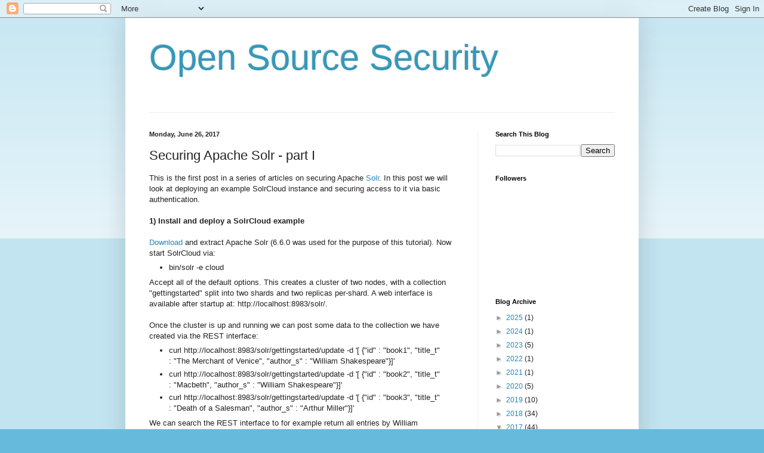

--- FILE ---
content_type: text/javascript; charset=utf-8
request_url: https://gist.github.com/coheigea/bb063ef4edd628a23baac1cf6d9b519e.js
body_size: 2174
content:
document.write('<link rel="stylesheet" href="https://github.githubassets.com/assets/gist-embed-68783a026c0c.css">')
document.write('<div id=\"gist50723650\" class=\"gist\">\n    <div class=\"gist-file\" translate=\"no\" data-color-mode=\"light\" data-light-theme=\"light\">\n      <div class=\"gist-data\">\n        <div class=\"js-gist-file-update-container js-task-list-container\">\n  <div id=\"file-security-json\" class=\"file my-2\">\n    \n    <div itemprop=\"text\"\n      class=\"Box-body p-0 blob-wrapper data type-json  \"\n      style=\"overflow: auto\" tabindex=\"0\" role=\"region\"\n      aria-label=\"security.json content, created by coheigea on 09:23AM on June 26, 2017.\"\n    >\n\n        \n<div class=\"js-check-hidden-unicode js-blob-code-container blob-code-content\">\n\n  <template class=\"js-file-alert-template\">\n  <div data-view-component=\"true\" class=\"flash flash-warn flash-full d-flex flex-items-center\">\n  <svg aria-hidden=\"true\" height=\"16\" viewBox=\"0 0 16 16\" version=\"1.1\" width=\"16\" data-view-component=\"true\" class=\"octicon octicon-alert\">\n    <path d=\"M6.457 1.047c.659-1.234 2.427-1.234 3.086 0l6.082 11.378A1.75 1.75 0 0 1 14.082 15H1.918a1.75 1.75 0 0 1-1.543-2.575Zm1.763.707a.25.25 0 0 0-.44 0L1.698 13.132a.25.25 0 0 0 .22.368h12.164a.25.25 0 0 0 .22-.368Zm.53 3.996v2.5a.75.75 0 0 1-1.5 0v-2.5a.75.75 0 0 1 1.5 0ZM9 11a1 1 0 1 1-2 0 1 1 0 0 1 2 0Z\"><\/path>\n<\/svg>\n    <span>\n      This file contains hidden or bidirectional Unicode text that may be interpreted or compiled differently than what appears below. To review, open the file in an editor that reveals hidden Unicode characters.\n      <a class=\"Link--inTextBlock\" href=\"https://github.co/hiddenchars\" target=\"_blank\">Learn more about bidirectional Unicode characters<\/a>\n    <\/span>\n\n\n  <div data-view-component=\"true\" class=\"flash-action\">        <a href=\"{{ revealButtonHref }}\" data-view-component=\"true\" class=\"btn-sm btn\">    Show hidden characters\n<\/a>\n<\/div>\n<\/div><\/template>\n<template class=\"js-line-alert-template\">\n  <span aria-label=\"This line has hidden Unicode characters\" data-view-component=\"true\" class=\"line-alert tooltipped tooltipped-e\">\n    <svg aria-hidden=\"true\" height=\"16\" viewBox=\"0 0 16 16\" version=\"1.1\" width=\"16\" data-view-component=\"true\" class=\"octicon octicon-alert\">\n    <path d=\"M6.457 1.047c.659-1.234 2.427-1.234 3.086 0l6.082 11.378A1.75 1.75 0 0 1 14.082 15H1.918a1.75 1.75 0 0 1-1.543-2.575Zm1.763.707a.25.25 0 0 0-.44 0L1.698 13.132a.25.25 0 0 0 .22.368h12.164a.25.25 0 0 0 .22-.368Zm.53 3.996v2.5a.75.75 0 0 1-1.5 0v-2.5a.75.75 0 0 1 1.5 0ZM9 11a1 1 0 1 1-2 0 1 1 0 0 1 2 0Z\"><\/path>\n<\/svg>\n<\/span><\/template>\n\n  <table data-hpc class=\"highlight tab-size js-file-line-container\" data-tab-size=\"4\" data-paste-markdown-skip data-tagsearch-path=\"security.json\">\n        <tr>\n          <td id=\"file-security-json-L1\" class=\"blob-num js-line-number js-blob-rnum\" data-line-number=\"1\"><\/td>\n          <td id=\"file-security-json-LC1\" class=\"blob-code blob-code-inner js-file-line\">{<\/td>\n        <\/tr>\n        <tr>\n          <td id=\"file-security-json-L2\" class=\"blob-num js-line-number js-blob-rnum\" data-line-number=\"2\"><\/td>\n          <td id=\"file-security-json-LC2\" class=\"blob-code blob-code-inner js-file-line\">    &quot;authentication&quot;: {<\/td>\n        <\/tr>\n        <tr>\n          <td id=\"file-security-json-L3\" class=\"blob-num js-line-number js-blob-rnum\" data-line-number=\"3\"><\/td>\n          <td id=\"file-security-json-LC3\" class=\"blob-code blob-code-inner js-file-line\">        &quot;blockUnknown&quot;:true,<\/td>\n        <\/tr>\n        <tr>\n          <td id=\"file-security-json-L4\" class=\"blob-num js-line-number js-blob-rnum\" data-line-number=\"4\"><\/td>\n          <td id=\"file-security-json-LC4\" class=\"blob-code blob-code-inner js-file-line\">        &quot;class&quot;:&quot;solr.BasicAuthPlugin&quot;,<\/td>\n        <\/tr>\n        <tr>\n          <td id=\"file-security-json-L5\" class=\"blob-num js-line-number js-blob-rnum\" data-line-number=\"5\"><\/td>\n          <td id=\"file-security-json-LC5\" class=\"blob-code blob-code-inner js-file-line\">        &quot;credentials&quot;: {<\/td>\n        <\/tr>\n        <tr>\n          <td id=\"file-security-json-L6\" class=\"blob-num js-line-number js-blob-rnum\" data-line-number=\"6\"><\/td>\n          <td id=\"file-security-json-LC6\" class=\"blob-code blob-code-inner js-file-line\">            &quot;alice&quot;:&quot;IV0EHq1OnNrj6gvRCwvFwTrZ1+z1oBbnQdiVC3otuq0= Ndd7LKvVBAaZIF0QAVi1ekCfAJXr1GGfLtRUXhgrF8c=&quot;,<\/td>\n        <\/tr>\n        <tr>\n          <td id=\"file-security-json-L7\" class=\"blob-num js-line-number js-blob-rnum\" data-line-number=\"7\"><\/td>\n          <td id=\"file-security-json-LC7\" class=\"blob-code blob-code-inner js-file-line\">            &quot;bob&quot;:&quot;IV0EHq1OnNrj6gvRCwvFwTrZ1+z1oBbnQdiVC3otuq0= Ndd7LKvVBAaZIF0QAVi1ekCfAJXr1GGfLtRUXhgrF8c=&quot;<\/td>\n        <\/tr>\n        <tr>\n          <td id=\"file-security-json-L8\" class=\"blob-num js-line-number js-blob-rnum\" data-line-number=\"8\"><\/td>\n          <td id=\"file-security-json-LC8\" class=\"blob-code blob-code-inner js-file-line\">        }<\/td>\n        <\/tr>\n        <tr>\n          <td id=\"file-security-json-L9\" class=\"blob-num js-line-number js-blob-rnum\" data-line-number=\"9\"><\/td>\n          <td id=\"file-security-json-LC9\" class=\"blob-code blob-code-inner js-file-line\">    }<\/td>\n        <\/tr>\n        <tr>\n          <td id=\"file-security-json-L10\" class=\"blob-num js-line-number js-blob-rnum\" data-line-number=\"10\"><\/td>\n          <td id=\"file-security-json-LC10\" class=\"blob-code blob-code-inner js-file-line\">}<\/td>\n        <\/tr>\n  <\/table>\n<\/div>\n\n\n    <\/div>\n\n  <\/div>\n<\/div>\n\n      <\/div>\n      <div class=\"gist-meta\">\n        <a href=\"https://gist.github.com/coheigea/bb063ef4edd628a23baac1cf6d9b519e/raw/2b9bf8db9e321dbcbe1a4887295934cd9c3663e0/security.json\" style=\"float:right\" class=\"Link--inTextBlock\">view raw<\/a>\n        <a href=\"https://gist.github.com/coheigea/bb063ef4edd628a23baac1cf6d9b519e#file-security-json\" class=\"Link--inTextBlock\">\n          security.json\n        <\/a>\n        hosted with &#10084; by <a class=\"Link--inTextBlock\" href=\"https://github.com\">GitHub<\/a>\n      <\/div>\n    <\/div>\n<\/div>\n')
